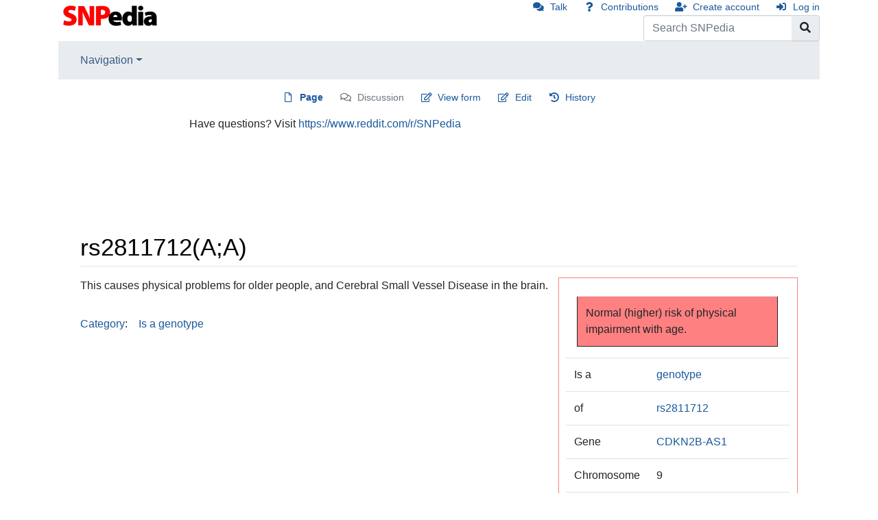

--- FILE ---
content_type: text/html; charset=UTF-8
request_url: https://www.snpedia.com/index.php/rs2811712(A;A)
body_size: 9365
content:
<!DOCTYPE html>
<html class="client-nojs" lang="en" dir="ltr">
<head>
<meta charset="UTF-8"/>
<title>rs2811712(A;A) - SNPedia</title>
<script>document.documentElement.className = document.documentElement.className.replace( /(^|\s)client-nojs(\s|$)/, "$1client-js$2" );</script>
<script>(window.RLQ=window.RLQ||[]).push(function(){mw.config.set({"wgCanonicalNamespace":"","wgCanonicalSpecialPageName":false,"wgNamespaceNumber":0,"wgPageName":"Rs2811712(A;A)","wgTitle":"Rs2811712(A;A)","wgCurRevisionId":672005,"wgRevisionId":672005,"wgArticleId":6318,"wgIsArticle":true,"wgIsRedirect":false,"wgAction":"view","wgUserName":null,"wgUserGroups":["*"],"wgCategories":["Is a genotype"],"wgBreakFrames":false,"wgPageContentLanguage":"en","wgPageContentModel":"wikitext","wgSeparatorTransformTable":["",""],"wgDigitTransformTable":["",""],"wgDefaultDateFormat":"dmy","wgMonthNames":["","January","February","March","April","May","June","July","August","September","October","November","December"],"wgMonthNamesShort":["","Jan","Feb","Mar","Apr","May","Jun","Jul","Aug","Sep","Oct","Nov","Dec"],"wgRelevantPageName":"Rs2811712(A;A)","wgRelevantArticleId":6318,"wgRequestId":"2ea06e1996753b200a8d05d8","wgCSPNonce":false,"wgIsProbablyEditable":true,"wgRelevantPageIsProbablyEditable":true,"wgRestrictionEdit":[],"wgRestrictionMove":[],"wgCargoMapClusteringMinimum":80,"wgCargoMonthNames":["January","February","March","April","May","June","July","August","September","October","November","December"],"wgCargoMonthNamesShort":["Jan","Feb","Mar","Apr","May","Jun","Jul","Aug","Sep","Oct","Nov","Dec"],"wgCargoWeekDays":["Sunday","Monday","Tuesday","Wednesday","Thursday","Friday","Saturday"],"wgCargoWeekDaysShort":["Sun","Mon","Tue","Wed","Thu","Fri","Sat"],"wgPageFormsAutocompleteValues":[],"wgPageFormsAutocompleteOnAllChars":false,"wgPageFormsFieldProperties":[],"wgPageFormsCargoFields":[],"wgPageFormsDependentFields":[],"wgPageFormsGridValues":[],"wgPageFormsGridParams":[],"wgPageFormsContLangYes":null,"wgPageFormsContLangNo":null,"wgPageFormsContLangMonths":[],"wgPageFormsShowOnSelect":[],"wgPageFormsScriptPath":"/extensions/PageForms","edgValues":null,"wgPageFormsEDSettings":null,"wgAmericanDates":false,"wgWikiEditorEnabledModules":[],"srfFilteredConfig":null});mw.loader.state({"site.styles":"ready","noscript":"ready","user.styles":"ready","user":"ready","user.options":"ready","user.tokens":"loading","mediawiki.legacy.commonPrint":"ready","mediawiki.skinning.content":"ready","zzz.ext.bootstrap.styles":"ready","ext.srf.styles":"ready","ext.smw.style":"ready","ext.smw.tooltip.styles":"ready"});mw.loader.implement("user.tokens@0tffind",function($,jQuery,require,module){/*@nomin*/mw.user.tokens.set({"editToken":"+\\","patrolToken":"+\\","watchToken":"+\\","csrfToken":"+\\"});
});RLPAGEMODULES=["ext.smw.style","ext.smw.tooltips","site","mediawiki.page.startup","mediawiki.user","mediawiki.page.ready","jquery.tablesorter","mediawiki.searchSuggest","ext.moderation.notify","ext.moderation.notify.desktop","ext.bootstrap.scripts"];mw.loader.load(RLPAGEMODULES);});</script>
<link rel="stylesheet" href="/load.php?debug=false&amp;lang=en&amp;modules=ext.smw.style%7Cext.smw.tooltip.styles&amp;only=styles&amp;skin=chameleon"/>
<link rel="stylesheet" href="/load.php?debug=false&amp;lang=en&amp;modules=ext.srf.styles&amp;only=styles&amp;skin=chameleon"/>
<link rel="stylesheet" href="/load.php?debug=false&amp;lang=en&amp;modules=mediawiki.legacy.commonPrint%7Cmediawiki.skinning.content%7Czzz.ext.bootstrap.styles&amp;only=styles&amp;skin=chameleon"/>
<script async="" src="/load.php?debug=false&amp;lang=en&amp;modules=startup&amp;only=scripts&amp;skin=chameleon"></script>
<meta name="ResourceLoaderDynamicStyles" content=""/>
<link rel="stylesheet" href="/load.php?debug=false&amp;lang=en&amp;modules=site.styles&amp;only=styles&amp;skin=chameleon"/>
<meta name="generator" content="MediaWiki 1.32.6"/>
<meta name="viewport" content="width=device-width, initial-scale=1, shrink-to-fit=no"/>
<link rel="alternate" type="application/rdf+xml" title="Rs2811712(A;A)" href="/index.php?title=Special:ExportRDF/Rs2811712(A;A)&amp;xmlmime=rdf"/>
<link rel="alternate" type="application/x-wiki" title="Edit" href="/index.php?title=Rs2811712(A;A)&amp;action=edit"/>
<link rel="edit" title="Edit" href="/index.php?title=Rs2811712(A;A)&amp;action=edit"/>
<link rel="shortcut icon" href="https://files.snpedia.com/data/SNPedia_favicon_48x48_2011.png"/>
<link rel="search" type="application/opensearchdescription+xml" href="/opensearch_desc.php" title="SNPedia (en)"/>
<link rel="EditURI" type="application/rsd+xml" href="https://www.SNPedia.com/api.php?action=rsd"/>
<link rel="canonical" href="https://www.SNPedia.com/index.php/Rs2811712(A;A)"/>
<!--[if lt IE 9]><script src="/load.php?debug=false&amp;lang=en&amp;modules=html5shiv&amp;only=scripts&amp;skin=chameleon&amp;sync=1"></script><![endif]-->
</head>
<body class="mediawiki ltr sitedir-ltr mw-hide-empty-elt ns-0 ns-subject page-Rs2811712_A_A rootpage-Rs2811712_A_A layout-standard skin-chameleon action-view">
	<div class="flex-fill container">
		<div class="row">
			<div class="flex-grow-0 col">
				<!-- logo and main page link -->
				<div id="p-logo" class="p-logo" role="banner">
					<a href="/index.php/SNPedia" title="Visit the main page"><img src="//files.snpedia.com/data/SNPedia_logo_155x46_transColor.png" alt="SNPedia"/></a>
				</div>
			</div>
			<div class="ml-auto col-12 col-cmln col">
				<div class="row">
					<div class="col">
						<!-- personal tools -->
						<div class="p-personal pull-right" id="p-personal" >
							<ul class="p-personal-tools" >
								<li id="pt-anontalk"><a href="/index.php/Special:MyTalk" class="pt-anontalk" title="Discussion about edits from this IP address [n]" accesskey="n">Talk</a></li>
								<li id="pt-anoncontribs"><a href="/index.php/Special:MyContributions" class="pt-anoncontribs" title="A list of edits made from this IP address [y]" accesskey="y">Contributions</a></li>
								<li id="pt-createaccount"><a href="/index.php?title=Special:CreateAccount&amp;returnto=Rs2811712%28A%3BA%29" class="pt-createaccount" title="You are encouraged to create an account and log in; however, it is not mandatory">Create account</a></li>
								<li id="pt-login"><a href="/index.php?title=Special:UserLogin&amp;returnto=Rs2811712%28A%3BA%29" class="pt-login" title="You are encouraged to log in; however, it is not mandatory [o]" accesskey="o">Log in</a></li>
							</ul>
						</div>

					</div>
				</div>
				<div class="row">
					<div class="col">
						<!-- search form -->
						<div  id="p-search" class="p-search pull-right" role="search"  >
							<form  id="searchform" class="mw-search" action="/index.php" >
								<input type="hidden" name="title" value=" Special:Search" />
								<div class="input-group">
									<input name="search" placeholder="Search SNPedia" title="Search SNPedia [f]" accesskey="f" id="searchInput" class="form-control"/>
									<div class="input-group-append">
										<button value="Go" id="searchGoButton" name="go" type="submit" class="search-btn searchGoButton" aria-label="Go to page" title="Go to a page with this exact name if it exists"></button>
									</div>
								</div>
							</form>
						</div>
					</div>
				</div>
			</div>
		</div>
		<div class="row">
			<div class="col">
				<!-- navigation bar -->
				<nav class="p-navbar collapsible mb-3 mt-2 mt-cmln-0" role="navigation" id="mw-navigation">
					<button type="button" class="navbar-toggler" data-toggle="collapse" data-target="#i1rfbp2ne3"></button>
					<div class="collapse navbar-collapse i1rfbp2ne3" id="i1rfbp2ne3">
						<div class="navbar-nav">
							<!-- navigation -->
							<div class="nav-item dropdown">
								<a href="#" class="nav-link dropdown-toggle" data-toggle="dropdown" data-boundary="viewport">Navigation</a>
								<div class="dropdown-menu p-navigation" id="p-navigation">
									<div id="n-mainpage"><a href="/index.php/SNPedia" class="n-mainpage nav-link" title="Visit the main page [z]" accesskey="z">SNPedia</a></div>
									<div id="n-Promethease"><a href="/index.php/Promethease" class="n-Promethease nav-link">Promethease</a></div>
									<div id="n-FAQ"><a href="/index.php/SNPedia:FAQ" class="n-FAQ nav-link">FAQ</a></div>
									<div id="n-Blog"><a href="http://snpedia.blogspot.com" rel="nofollow" class="n-Blog nav-link">Blog</a></div>
									<div id="n-recentchanges"><a href="/index.php/Special:RecentChanges" class="n-recentchanges nav-link" title="A list of recent changes in the wiki [r]" accesskey="r">Recent changes</a></div>
									<div id="n-randompage"><a href="/index.php/Special:Random" class="n-randompage nav-link" title="Load a random page [x]" accesskey="x">Random page</a></div>
								</div>
							</div>
						</div>
					</div>
				</nav>
			</div>
		</div>
		<div class="row">
			<div class="col">
				<!-- Content navigation -->
				<div class="mb-3 pagetools p-contentnavigation" id="p-contentnavigation">
					<!-- namespaces -->
					<div id="p-namespaces" class="p-namespaces">
						<div class="tab-group">
							<div id="ca-nstab-main" class="selected"><a href="/index.php/Rs2811712(A;A)" class="ca-nstab-main selected" title="View the content page [c]" accesskey="c">Page</a></div>
							<div id="ca-talk" class="new"><a href="/index.php?title=Talk:Rs2811712(A;A)&amp;action=edit&amp;redlink=1" rel="discussion" class="ca-talk new" title="Discussion about the content page (page does not exist) [t]" accesskey="t">Discussion</a></div>
						</div>
					</div>
					<!-- views -->
					<div id="p-views" class="p-views">
						<div class="tab-group">
							<div id="ca-formedit"><a href="/index.php?title=Rs2811712(A;A)&amp;action=formedit" class="ca-formedit" title="Edit this page with a form [&amp;]" accesskey="&amp;">View form</a></div>
							<div id="ca-edit"><a href="/index.php?title=Rs2811712(A;A)&amp;action=edit" class="ca-edit" title="Edit this page [e]" accesskey="e">Edit</a></div>
							<div id="ca-history"><a href="/index.php?title=Rs2811712(A;A)&amp;action=history" class="ca-history" title="Past revisions of this page [h]" accesskey="h">History</a></div>
						</div>
					</div>
				</div>
			</div>
		</div>
		<div class="row">
			<div class="col-auto mx-auto col">
				<!-- sitenotice -->
				<div id="siteNotice" class="siteNotice " ><div id="localNotice" lang="en" dir="ltr"><div class="mw-parser-output"><p>Have questions? Visit <a rel="nofollow" class="external text" href="https://www.reddit.com/r/SNPedia">https://www.reddit.com/r/SNPedia</a>
</p>
<div class='myheritage_health_ad_container'>
<p><style>
.myheritage_ad_mobile {
	margin: 0 auto;
	overflow: hidden;
}
.myheritage_ad_mobile,
.myheritage_ad_mobile img,
.myheritage_ad_mobile ins { 
	height: 50px; 
	width: 300px;
} 
@media (min-width: 480px) { 
	.myheritage_health_ad_container .myheritage_ad_mobile { 
		display: none
	}
}
@media (max-width: 479px) {
	.myheritage_health_ad_container .myheritage_ad_desktop { 
		display: none
	}
}</style>
</p>
 <div class='myheritage_ad_mobile'><ins class='dcmads' style='display:inline-block;width:600px;height:100px' data-dcm-placement='N217801.3743868SNPEDIA/B23560780.264316401' data-dcm-rendering-mode='script' data-dcm-https-only data-dcm-resettable-device-id='' data-dcm-app-id=''> <script src='https://www.googletagservices.com/dcm/dcmads.js'></script> </ins></div> <div class='myheritage_ad_desktop'><ins class='dcmads' style='display:inline-block;width:728px;height:90px' data-dcm-placement='N217801.3743868SNPEDIA/B23560780.262647233' data-dcm-rendering-mode='script' data-dcm-https-only data-dcm-resettable-device-id='' data-dcm-app-id=''> <script src='https://www.googletagservices.com/dcm/dcmads.js'></script> </ins></div></div>
</div></div></div>

			</div>
		</div>
		<div class="row">
			<div class="col-auto mx-auto col">
			</div>
		</div>
		<div class="row">
			<div class="col">
				<!-- start the content area -->
				<div id="content" class="mw-body content"><a id="top" class="top"></a>
					<div id="mw-indicators" class="mw-indicators"></div>
						<div class="contentHeader">
						<!-- title of the page -->
						<h1 id="firstHeading" class="firstHeading">rs2811712(A&#59;A)</h1>
						<!-- tagline; usually goes something like "From WikiName" primary purpose of this seems to be for printing to identify the source of the content -->
						<div id="siteSub" class="siteSub">From SNPedia</div><div id="jump-to-nav" class="mw-jump jump-to-nav">Jump to:<a href="#mw-navigation">navigation</a>, <a href="#p-search">search</a></div>
					</div>
					<div id="bodyContent" class="bodyContent">
						<!-- body text -->

						<div id="mw-content-text" lang="en" dir="ltr" class="mw-content-ltr"><div class="mw-parser-output"><div class="aside-right col-sm-4" style="border-color: #ff8080;"><table class="table" style="border: 1px; background-color: #ff8080; border-style: solid; margin:1em; width:90%;">
<tbody><tr><td>Normal (higher) risk of physical impairment with age.</td></tr>
</tbody></table><table class="table" width="100%">
<tbody><tr><td width="70">Is a</td><td><a href="/index.php/Genotype" title="Genotype">genotype</a></td></tr>
<tr><td>of</td><td><a href="/index.php/Rs2811712" title="Rs2811712">rs2811712</a></td></tr>
<tr><td>Gene</td><td><a href="/index.php/CDKN2B-AS1" title="CDKN2B-AS1">CDKN2B-AS1</a></td></tr><tr><td>Chromosome</td><td>9</td></tr><tr><td>Position</td><td>21,998,036</td></tr><tr><td>mentioned</td><td><a href="/index.php/Special:WhatLinksHere/Rs2811712(A;A)" title="Special:WhatLinksHere/Rs2811712(A;A)">by</a></td></tr>
</tbody></table><table class="table" border="0">
<tbody><tr><td width="70"><a href="/index.php/Magnitude" title="Magnitude">Magnitude</a></td><td>2</td></tr>
</tbody></table><table class="table" border="0">
<tbody><tr><td width="70"><a href="/index.php/Repute" title="Repute">Repute</a></td><td style="background: #ff8080">Bad</td></tr>
</tbody></table>
<table class="sortable smwtable" width="100%">
<tbody><tr>
<th>Geno
</th>
<th><a href="/index.php/Magnitude" title="Magnitude">Mag</a>
</th>
<th>Summary
</th></tr>

<tr>
<td><a class="mw-selflink selflink">(A;A)</a>
</td>
<td style="border-bottom-style: groove; background: #ff8080">2
</td>
<td style="border-bottom-style: groove">Normal (higher) risk of physical impairment with age.
</td></tr>

<tr>
<td><a href="/index.php/Rs2811712(A;G)" title="Rs2811712(A;G)">(A;G)</a>
</td>
<td style="border-bottom-style: groove; background: #80ff80">2
</td>
<td style="border-bottom-style: groove">1.5x less risk for physical impairment with age.
</td></tr>

<tr>
<td><a href="/index.php/Rs2811712(G;G)" title="Rs2811712(G;G)">(G;G)</a>
</td>
<td style="border-bottom-style: groove; background: #80ff80">2.1
</td>
<td style="border-bottom-style: groove">&gt;1.5x less risk for physical impairment with age.
</td></tr>

</tbody></table>
</div>
<p><span></span>
This causes physical problems for older people, and Cerebral Small Vessel Disease in the brain.
</p>
<!-- 
NewPP limit report
Cached time: 20250524172928
Cache expiry: 86400
Dynamic content: false
[SMW] In‐text annotation parser time: 0.007 seconds
CPU time usage: 0.075 seconds
Real time usage: 0.175 seconds
Preprocessor visited node count: 257/1000000
Preprocessor generated node count: 0/1000000
Post‐expand include size: 4494/2097152 bytes
Template argument size: 618/2097152 bytes
Highest expansion depth: 5/40
Expensive parser function count: 0/2000
Unstrip recursion depth: 0/20
Unstrip post‐expand size: 0/5000000 bytes
-->
<!--
Transclusion expansion time report (%,ms,calls,template)
100.00%  147.257      1 Template:Genotype
100.00%  147.257      1 -total
  2.46%    3.620      1 Template:Lowercase_title
  2.44%    3.587      3 Template:Snpgenosinfoboxtemplate
  2.19%    3.225      1 Template:Snpgenosinfoboxtemplate_footer
  2.12%    3.122      1 Template:Summary
  2.04%    3.010      1 Template:Is_a
  2.03%    2.992      1 Template:Snpgenosinfoboxtemplate_header
-->

<!-- Saved in parser cache with key snpediadb:pcache:idhash:6318-0!dateformat=default and timestamp 20250524172927 and revision id 672005
 -->
</div></div><div class="printfooter">
Retrieved from "<a dir="ltr" href="https://www.SNPedia.com/index.php?title=Rs2811712(A;A)&amp;oldid=672005">https://www.SNPedia.com/index.php?title=Rs2811712(A;A)&amp;oldid=672005</a>"</div>

						<!-- end body text -->
						<!-- data blocks which should go somewhere after the body text, but not before the catlinks block-->
						
					</div>
					<!-- category links -->
					<div id="catlinks" class="catlinks" data-mw="interface"><div id="mw-normal-catlinks" class="mw-normal-catlinks"><a href="/index.php/Special:Categories" title="Special:Categories">Category</a>: <ul><li><a href="/index.php/Category:Is_a_genotype" title="Category:Is a genotype">Is a genotype</a></li></ul></div></div>
				</div>
			</div>
		</div>
	</div>
	<div class="mb-2 mt-4 container">
		<div class="row">
			<div class="col">
				<!-- navigation bar -->
				<nav class="p-navbar not-collapsible small mb-2" role="navigation" id="mw-navigation-i1rfbp2nxm">
					<div class="navbar-nav">
					<!-- toolbox -->
					<div class="nav-item p-tb-dropdown dropup">
						<a href="#" class="nav-link dropdown-toggle p-tb-toggle" data-toggle="dropdown" data-boundary="viewport">Tools</a>
						<div class="dropdown-menu">
							<div id="t-whatlinkshere" class="nav-item"><a href="/index.php/Special:WhatLinksHere/Rs2811712(A;A)" class="t-whatlinkshere nav-link" title="A list of all wiki pages that link here [j]" accesskey="j">What links here</a></div>
							<div id="t-recentchangeslinked" class="nav-item"><a href="/index.php/Special:RecentChangesLinked/Rs2811712(A;A)" rel="nofollow" class="t-recentchangeslinked nav-link" title="Recent changes in pages linked from this page [k]" accesskey="k">Related changes</a></div>
							<div id="t-specialpages" class="nav-item"><a href="/index.php/Special:SpecialPages" class="t-specialpages nav-link" title="A list of all special pages [q]" accesskey="q">Special pages</a></div>
							<div id="t-print" class="nav-item"><a href="/index.php?title=Rs2811712(A;A)&amp;printable=yes" rel="alternate" class="t-print nav-link" title="Printable version of this page [p]" accesskey="p">Printable version</a></div>
							<div id="t-permalink" class="nav-item"><a href="/index.php?title=Rs2811712(A;A)&amp;oldid=672005" class="t-permalink nav-link" title="Permanent link to this revision of the page">Permanent link</a></div>
							<div id="t-info" class="nav-item"><a href="/index.php?title=Rs2811712(A;A)&amp;action=info" class="t-info nav-link" title="More information about this page">Page information</a></div>
							<div id="t-cargopagevalueslink" class="nav-item"><a href="/index.php?title=Rs2811712(A;A)&amp;action=pagevalues" rel="cargo-pagevalues" class="t-cargopagevalueslink nav-link">Page values</a></div>
							<div id="t-smwbrowselink" class="nav-item"><a href="/index.php/Special:Browse/:Rs2811712(A-3BA)" rel="search" class="t-smwbrowselink nav-link">Browse properties</a></div>
						</div>
					</div>
					</div>
				</nav>
			</div>
		</div>
		<div class="row">
			<div class="col">
				<!-- footer links -->
				<div id="footer-info" class="footer-info">
					<!-- info -->
					<div> This page was last edited on 14 December 2013, at 13:37.</div>
				</div>
				<!-- places -->
				<div id="footer-places" class="footer-places">
					<div><a href="/index.php/SNPedia:Privacy_policy" title="SNPedia:Privacy policy">Privacy policy</a></div>
					<div><a href="/index.php/SNPedia:About" title="SNPedia:About">About SNPedia</a></div>
					<div><a href="/index.php/SNPedia:General_disclaimer" title="SNPedia:General disclaimer">Disclaimers</a></div>
				</div>
			</div>
			<div class="col">
				<!-- footer icons -->
				<div id="footer-icons" class="justify-content-end footer-icons">
					<!-- poweredby -->
					<div><a href="//www.mediawiki.org/"><img src="/resources/assets/poweredby_mediawiki_88x31.png" alt="Powered by MediaWiki" srcset="/resources/assets/poweredby_mediawiki_132x47.png 1.5x, /resources/assets/poweredby_mediawiki_176x62.png 2x" width="88" height="31"/></a></div>
					<div><a href="https://www.semantic-mediawiki.org/wiki/Semantic_MediaWiki"><img src="[data-uri]" alt="Powered by Semantic MediaWiki" class="smw-footer" width="88" height="31"/></a></div>
					<!-- ncbi -->
					<div><a href="http://www.ncbi.nlm.nih.gov/"><img src="//s3.amazonaws.com/snpedia/public/NCBI_powered.png" alt="Powered by the NCBI" width="88" height="31"/></a></div>
				</div>
			</div>
		</div>
	</div>
<script>(window.RLQ=window.RLQ||[]).push(function(){mw.config.set({"wgPageParseReport":{"smw":{"limitreport-intext-parsertime":0.007},"limitreport":{"cputime":"0.075","walltime":"0.175","ppvisitednodes":{"value":257,"limit":1000000},"ppgeneratednodes":{"value":0,"limit":1000000},"postexpandincludesize":{"value":4494,"limit":2097152},"templateargumentsize":{"value":618,"limit":2097152},"expansiondepth":{"value":5,"limit":40},"expensivefunctioncount":{"value":0,"limit":2000},"unstrip-depth":{"value":0,"limit":20},"unstrip-size":{"value":0,"limit":5000000},"timingprofile":["100.00%  147.257      1 Template:Genotype","100.00%  147.257      1 -total","  2.46%    3.620      1 Template:Lowercase_title","  2.44%    3.587      3 Template:Snpgenosinfoboxtemplate","  2.19%    3.225      1 Template:Snpgenosinfoboxtemplate_footer","  2.12%    3.122      1 Template:Summary","  2.04%    3.010      1 Template:Is_a","  2.03%    2.992      1 Template:Snpgenosinfoboxtemplate_header"]},"cachereport":{"timestamp":"20250524172928","ttl":86400,"transientcontent":false}}});});</script>
<script>
  (function(i,s,o,g,r,a,m){i['GoogleAnalyticsObject']=r;i[r]=i[r]||function(){
  (i[r].q=i[r].q||[]).push(arguments)},i[r].l=1*new Date();a=s.createElement(o),
  m=s.getElementsByTagName(o)[0];a.async=1;a.src=g;m.parentNode.insertBefore(a,m)
  })(window,document,'script','//www.google-analytics.com/analytics.js','ga');

  ga('create', 'UA-535901-3', 'auto');
  ga('set', 'anonymizeIp', true);
  ga('send', 'pageview');

</script>
<!-- Google Tag Manager (added by extension GoogleTagManager) -->
<noscript><iframe src="//www.googletagmanager.com/ns.html?id=GTM-NPJ4MTJ"
height="0" width="0" style="display:none;visibility:hidden"></iframe></noscript>
<script>(function(w,d,s,l,i){w[l]=w[l]||[];w[l].push({'gtm.start':
new Date().getTime(),event:'gtm.js'});var f=d.getElementsByTagName(s)[0],
j=d.createElement(s),dl=l!='dataLayer'?'&l='+l:'';j.async=true;j.src=
'//www.googletagmanager.com/gtm.js?id='+i+dl;f.parentNode.insertBefore(j,f);
})(window,document,'script','dataLayer','GTM-NPJ4MTJ');</script>
<!-- End Google Tag Manager -->
<script>(window.RLQ=window.RLQ||[]).push(function(){mw.config.set({"wgBackendResponseTime":350});});</script><script type="text/javascript" src="/_Incapsula_Resource?SWJIYLWA=719d34d31c8e3a6e6fffd425f7e032f3&ns=3&cb=1029163829" async></script></body>
<!-- Cached 20250525001729 -->
</html>

--- FILE ---
content_type: text/javascript; charset=utf-8
request_url: https://www.snpedia.com/load.php?debug=false&lang=en&modules=startup&only=scripts&skin=chameleon
body_size: 17334
content:
function isCompatible(str){var ua=str||navigator.userAgent;return!!((function(){'use strict';return!this&&Function.prototype.bind&&window.JSON;}())&&'querySelector'in document&&'localStorage'in window&&'addEventListener'in window&&!ua.match(/MSIE 10|webOS\/1\.[0-4]|SymbianOS|Series60|NetFront|Opera Mini|S40OviBrowser|MeeGo|Android.+Glass|^Mozilla\/5\.0 .+ Gecko\/$|googleweblight|PLAYSTATION|PlayStation/));}if(!isCompatible()){document.documentElement.className=document.documentElement.className.replace(/(^|\s)client-js(\s|$)/,'$1client-nojs$2');while(window.NORLQ&&window.NORLQ[0]){window.NORLQ.shift()();}window.NORLQ={push:function(fn){fn();}};window.RLQ={push:function(){}};}else{if(window.performance&&performance.mark){performance.mark('mwStartup');}(function(){'use strict';var mw,StringSet,log,trackQueue=[];function fnv132(str){var hash=0x811C9DC5,i;for(i=0;i<str.length;i++){hash+=(hash<<1)+(hash<<4)+(hash<<7)+(hash<<8)+(hash<<24);hash^=str.charCodeAt(i);}hash=(hash>>>0).toString(36)
;while(hash.length<7){hash='0'+hash;}return hash;}function defineFallbacks(){StringSet=window.Set||function StringSet(){var set=Object.create(null);this.add=function(value){set[value]=!0;};this.has=function(value){return value in set;};};}function setGlobalMapValue(map,key,value){map.values[key]=value;log.deprecate(window,key,value,map===mw.config&&'Use mw.config instead.');}function logError(topic,data){var msg,e=data.exception,source=data.source,module=data.module,console=window.console;if(console&&console.log){msg=(e?'Exception':'Error')+' in '+source;if(module){msg+=' in module '+module;}msg+=(e?':':'.');console.log(msg);if(e&&console.warn){console.warn(e);}}}function Map(global){this.values=Object.create(null);if(global===true){this.set=function(selection,value){var s;if(arguments.length>1){if(typeof selection!=='string'){return false;}setGlobalMapValue(this,selection,value);return true;}if(typeof selection==='object'){for(s in selection){setGlobalMapValue(this,s,selection[s]);}
return true;}return false;};}}Map.prototype={constructor:Map,get:function(selection,fallback){var results,i;fallback=arguments.length>1?fallback:null;if(Array.isArray(selection)){results={};for(i=0;i<selection.length;i++){if(typeof selection[i]==='string'){results[selection[i]]=selection[i]in this.values?this.values[selection[i]]:fallback;}}return results;}if(typeof selection==='string'){return selection in this.values?this.values[selection]:fallback;}if(selection===undefined){results={};for(i in this.values){results[i]=this.values[i];}return results;}return fallback;},set:function(selection,value){var s;if(arguments.length>1){if(typeof selection!=='string'){return false;}this.values[selection]=value;return true;}if(typeof selection==='object'){for(s in selection){this.values[s]=selection[s];}return true;}return false;},exists:function(selection){var i;if(Array.isArray(selection)){for(i=0;i<selection.length;i++){if(typeof selection[i]!=='string'||!(selection[i]in this.values)){return false
;}}return true;}return typeof selection==='string'&&selection in this.values;}};defineFallbacks();log=(function(){var log=function(){},console=window.console;log.warn=console&&console.warn?Function.prototype.bind.call(console.warn,console):function(){};log.error=console&&console.error?Function.prototype.bind.call(console.error,console):function(){};log.deprecate=function(obj,key,val,msg,logName){var stacks;function maybeLog(){var name,trace=new Error().stack;if(!stacks){stacks=new StringSet();}if(!stacks.has(trace)){stacks.add(trace);name=logName||key;mw.track('mw.deprecate',name);mw.log.warn('Use of "'+name+'" is deprecated.'+(msg?(' '+msg):''));}}try{Object.defineProperty(obj,key,{configurable:!0,enumerable:!0,get:function(){maybeLog();return val;},set:function(newVal){maybeLog();val=newVal;}});}catch(err){obj[key]=val;}};return log;}());mw={redefineFallbacksForTest:function(){if(!window.QUnit){throw new Error('Reset not allowed outside unit tests');}defineFallbacks();},now:
function(){var perf=window.performance,navStart=perf&&perf.timing&&perf.timing.navigationStart;mw.now=navStart&&typeof perf.now==='function'?function(){return navStart+perf.now();}:Date.now;return mw.now();},trackQueue:trackQueue,track:function(topic,data){trackQueue.push({topic:topic,timeStamp:mw.now(),data:data});},trackError:function(topic,data){mw.track(topic,data);logError(topic,data);},Map:Map,config:null,libs:{},legacy:{},messages:new Map(),templates:new Map(),log:log,loader:(function(){var registry=Object.create(null),sources=Object.create(null),handlingPendingRequests=!1,pendingRequests=[],queue=[],jobs=[],willPropagate=!1,errorModules=[],baseModules=["jquery","mediawiki.base"],marker=document.querySelector('meta[name="ResourceLoaderDynamicStyles"]'),nextCssBuffer,rAF=window.requestAnimationFrame||setTimeout;function newStyleTag(text,nextNode){var el=document.createElement('style');el.appendChild(document.createTextNode(text));if(nextNode&&nextNode.parentNode){nextNode.
parentNode.insertBefore(el,nextNode);}else{document.head.appendChild(el);}return el;}function flushCssBuffer(cssBuffer){var i;cssBuffer.active=!1;newStyleTag(cssBuffer.cssText,marker);for(i=0;i<cssBuffer.callbacks.length;i++){cssBuffer.callbacks[i]();}}function addEmbeddedCSS(cssText,callback){if(!nextCssBuffer||nextCssBuffer.active===false||cssText.slice(0,'@import'.length)==='@import'){nextCssBuffer={cssText:'',callbacks:[],active:null};}nextCssBuffer.cssText+='\n'+cssText;nextCssBuffer.callbacks.push(callback);if(nextCssBuffer.active===null){nextCssBuffer.active=!0;rAF(flushCssBuffer.bind(null,nextCssBuffer));}}function getCombinedVersion(modules){var hashes=modules.reduce(function(result,module){return result+registry[module].version;},'');return fnv132(hashes);}function allReady(modules){var i;for(i=0;i<modules.length;i++){if(mw.loader.getState(modules[i])!=='ready'){return false;}}return true;}function allWithImplicitReady(module){return allReady(registry[module].
dependencies)&&(baseModules.indexOf(module)!==-1||allReady(baseModules));}function anyFailed(modules){var i,state;for(i=0;i<modules.length;i++){state=mw.loader.getState(modules[i]);if(state==='error'||state==='missing'){return true;}}return false;}function doPropagation(){var errorModule,baseModuleError,module,i,failed,job,didPropagate=!0;do{didPropagate=!1;while(errorModules.length){errorModule=errorModules.shift();baseModuleError=baseModules.indexOf(errorModule)!==-1;for(module in registry){if(registry[module].state!=='error'&&registry[module].state!=='missing'){if(baseModuleError&&baseModules.indexOf(module)===-1){registry[module].state='error';didPropagate=!0;}else if(registry[module].dependencies.indexOf(errorModule)!==-1){registry[module].state='error';errorModules.push(module);didPropagate=!0;}}}}for(module in registry){if(registry[module].state==='loaded'&&allWithImplicitReady(module)){execute(module);didPropagate=!0;}}for(i=0;i<jobs.length;i++){job=jobs[i];failed=
anyFailed(job.dependencies);if(failed||allReady(job.dependencies)){jobs.splice(i,1);i-=1;try{if(failed&&job.error){job.error(new Error('Module has failed dependencies'),job.dependencies);}else if(!failed&&job.ready){job.ready();}}catch(e){mw.trackError('resourceloader.exception',{exception:e,source:'load-callback'});}didPropagate=!0;}}}while(didPropagate);willPropagate=!1;}function requestPropagation(){if(willPropagate){return;}willPropagate=!0;mw.requestIdleCallback(doPropagation,{timeout:1});}function setAndPropagate(module,state){registry[module].state=state;if(state==='loaded'||state==='ready'||state==='error'||state==='missing'){if(state==='ready'){mw.loader.store.add(module);}else if(state==='error'||state==='missing'){errorModules.push(module);}requestPropagation();}}function sortDependencies(module,resolved,unresolved){var i,deps,skip;if(!(module in registry)){throw new Error('Unknown dependency: '+module);}if(registry[module].skip!==null){skip=new Function(registry[
module].skip);registry[module].skip=null;if(skip()){registry[module].skipped=!0;registry[module].dependencies=[];setAndPropagate(module,'ready');return;}}if(resolved.indexOf(module)!==-1){return;}if(!unresolved){unresolved=new StringSet();}if(baseModules.indexOf(module)===-1){baseModules.forEach(function(baseModule){if(resolved.indexOf(baseModule)===-1){resolved.push(baseModule);}});}deps=registry[module].dependencies;unresolved.add(module);for(i=0;i<deps.length;i++){if(resolved.indexOf(deps[i])===-1){if(unresolved.has(deps[i])){throw new Error('Circular reference detected: '+module+' -> '+deps[i]);}sortDependencies(deps[i],resolved,unresolved);}}resolved.push(module);}function resolve(modules){var i,resolved=[];for(i=0;i<modules.length;i++){sortDependencies(modules[i],resolved);}return resolved;}function resolveStubbornly(modules){var i,saved,resolved=[];for(i=0;i<modules.length;i++){saved=resolved.slice();try{sortDependencies(modules[i],resolved);}catch(err){resolved=saved;mw.
trackError('resourceloader.exception',{exception:err,source:'resolve'});}}return resolved;}function addScript(src,callback){var script=document.createElement('script');script.src=src;script.onload=script.onerror=function(){if(script.parentNode){script.parentNode.removeChild(script);}script=null;if(callback){callback();callback=null;}};document.head.appendChild(script);}function queueModuleScript(src,moduleName,callback){pendingRequests.push(function(){if(moduleName!=='jquery'){window.require=mw.loader.require;window.module=registry[moduleName].module;}addScript(src,function(){delete window.module;callback();if(pendingRequests[0]){pendingRequests.shift()();}else{handlingPendingRequests=!1;}});});if(!handlingPendingRequests&&pendingRequests[0]){handlingPendingRequests=!0;pendingRequests.shift()();}}function addLink(media,url){var el=document.createElement('link');el.rel='stylesheet';if(media&&media!=='all'){el.media=media;}el.href=url;if(marker&&marker.parentNode){marker.parentNode.
insertBefore(el,marker);}else{document.head.appendChild(el);}}function domEval(code){var script=document.createElement('script');if(mw.config.get('wgCSPNonce')!==false){script.nonce=mw.config.get('wgCSPNonce');}script.text=code;document.head.appendChild(script);script.parentNode.removeChild(script);}function enqueue(dependencies,ready,error){if(allReady(dependencies)){if(ready!==undefined){ready();}return;}if(anyFailed(dependencies)){if(error!==undefined){error(new Error('One or more dependencies failed to load'),dependencies);}return;}if(ready!==undefined||error!==undefined){jobs.push({dependencies:dependencies.filter(function(module){var state=registry[module].state;return state==='registered'||state==='loaded'||state==='loading'||state==='executing';}),ready:ready,error:error});}dependencies.forEach(function(module){if(registry[module].state==='registered'&&queue.indexOf(module)===-1){if(registry[module].group==='private'){setAndPropagate(module,'error');return;}queue.push(module);}
});mw.loader.work();}function execute(module){var key,value,media,i,urls,cssHandle,siteDeps,siteDepErr,runScript,cssPending=0;if(registry[module].state!=='loaded'){throw new Error('Module in state "'+registry[module].state+'" may not be executed: '+module);}registry[module].state='executing';runScript=function(){var script,markModuleReady,nestedAddScript;script=registry[module].script;markModuleReady=function(){setAndPropagate(module,'ready');};nestedAddScript=function(arr,callback,i){if(i>=arr.length){callback();return;}queueModuleScript(arr[i],module,function(){nestedAddScript(arr,callback,i+1);});};try{if(Array.isArray(script)){nestedAddScript(script,markModuleReady,0);}else if(typeof script==='function'){if(module==='jquery'){script();}else{script(window.$,window.$,mw.loader.require,registry[module].module);}markModuleReady();}else if(typeof script==='string'){domEval(script);markModuleReady();}else{markModuleReady();}}catch(e){setAndPropagate(module,'error');mw.trackError(
'resourceloader.exception',{exception:e,module:module,source:'module-execute'});}};if(registry[module].messages){mw.messages.set(registry[module].messages);}if(registry[module].templates){mw.templates.set(module,registry[module].templates);}cssHandle=function(){cssPending++;return function(){var runScriptCopy;cssPending--;if(cssPending===0){runScriptCopy=runScript;runScript=undefined;runScriptCopy();}};};if(registry[module].style){for(key in registry[module].style){value=registry[module].style[key];media=undefined;if(key!=='url'&&key!=='css'){if(typeof value==='string'){addEmbeddedCSS(value,cssHandle());}else{media=key;key='bc-url';}}if(Array.isArray(value)){for(i=0;i<value.length;i++){if(key==='bc-url'){addLink(media,value[i]);}else if(key==='css'){addEmbeddedCSS(value[i],cssHandle());}}}else if(typeof value==='object'){for(media in value){urls=value[media];for(i=0;i<urls.length;i++){addLink(media,urls[i]);}}}}}if(module==='user'){try{siteDeps=resolve(['site']);}catch(e){siteDepErr=e;
runScript();}if(siteDepErr===undefined){enqueue(siteDeps,runScript,runScript);}}else if(cssPending===0){runScript();}}function sortQuery(o){var key,sorted={},a=[];for(key in o){a.push(key);}a.sort();for(key=0;key<a.length;key++){sorted[a[key]]=o[a[key]];}return sorted;}function buildModulesString(moduleMap){var p,prefix,str=[],list=[];function restore(suffix){return p+suffix;}for(prefix in moduleMap){p=prefix===''?'':prefix+'.';str.push(p+moduleMap[prefix].join(','));list.push.apply(list,moduleMap[prefix].map(restore));}return{str:str.join('|'),list:list};}function resolveIndexedDependencies(modules){var i,j,deps;function resolveIndex(dep){return typeof dep==='number'?modules[dep][0]:dep;}for(i=0;i<modules.length;i++){deps=modules[i][2];if(deps){for(j=0;j<deps.length;j++){deps[j]=resolveIndex(deps[j]);}}}}function makeQueryString(params){return Object.keys(params).map(function(key){return encodeURIComponent(key)+'='+encodeURIComponent(params[key]);}).join('&');}function batchRequest(
batch){var reqBase,splits,maxQueryLength,b,bSource,bGroup,source,group,i,modules,sourceLoadScript,currReqBase,currReqBaseLength,moduleMap,currReqModules,l,lastDotIndex,prefix,suffix,bytesAdded;function doRequest(){var query=Object.create(currReqBase),packed=buildModulesString(moduleMap);query.modules=packed.str;query.version=getCombinedVersion(packed.list);query=sortQuery(query);addScript(sourceLoadScript+'?'+makeQueryString(query));}if(!batch.length){return;}batch.sort();reqBase={skin:mw.config.get('skin'),lang:mw.config.get('wgUserLanguage'),debug:mw.config.get('debug')};maxQueryLength=mw.config.get('wgResourceLoaderMaxQueryLength',2000);splits=Object.create(null);for(b=0;b<batch.length;b++){bSource=registry[batch[b]].source;bGroup=registry[batch[b]].group;if(!splits[bSource]){splits[bSource]=Object.create(null);}if(!splits[bSource][bGroup]){splits[bSource][bGroup]=[];}splits[bSource][bGroup].push(batch[b]);}for(source in splits){sourceLoadScript=sources[source];for(group in splits[
source]){modules=splits[source][group];currReqBase=Object.create(reqBase);if(group==='user'&&mw.config.get('wgUserName')!==null){currReqBase.user=mw.config.get('wgUserName');}currReqBaseLength=makeQueryString(currReqBase).length+25;l=currReqBaseLength;moduleMap=Object.create(null);currReqModules=[];for(i=0;i<modules.length;i++){lastDotIndex=modules[i].lastIndexOf('.');prefix=modules[i].substr(0,lastDotIndex);suffix=modules[i].slice(lastDotIndex+1);bytesAdded=moduleMap[prefix]?suffix.length+3:modules[i].length+3;if(maxQueryLength>0&&currReqModules.length&&l+bytesAdded>maxQueryLength){doRequest();l=currReqBaseLength;moduleMap=Object.create(null);currReqModules=[];mw.track('resourceloader.splitRequest',{maxQueryLength:maxQueryLength});}if(!moduleMap[prefix]){moduleMap[prefix]=[];}l+=bytesAdded;moduleMap[prefix].push(suffix);currReqModules.push(modules[i]);}if(currReqModules.length){doRequest();}}}}function asyncEval(implementations,cb){if(!implementations.length){return;}mw.
requestIdleCallback(function(){try{domEval(implementations.join(';'));}catch(err){cb(err);}});}function getModuleKey(module){return module in registry?(module+'@'+registry[module].version):null;}function splitModuleKey(key){var index=key.indexOf('@');if(index===-1){return{name:key,version:''};}return{name:key.slice(0,index),version:key.slice(index+1)};}function registerOne(module,version,dependencies,group,source,skip){if(module in registry){throw new Error('module already registered: '+module);}registry[module]={module:{exports:{}},version:String(version||''),dependencies:dependencies||[],group:typeof group==='string'?group:null,source:typeof source==='string'?source:'local',state:'registered',skip:typeof skip==='string'?skip:null};}return{moduleRegistry:registry,addStyleTag:newStyleTag,enqueue:enqueue,resolve:resolve,work:function(){var q,batch,implementations,sourceModules;batch=[];for(q=0;q<queue.length;q++){if(queue[q]in registry&&registry[queue[q]].state==='registered'){if(batch.
indexOf(queue[q])===-1){batch.push(queue[q]);registry[queue[q]].state='loading';}}}queue=[];if(!batch.length){return;}mw.loader.store.init();if(mw.loader.store.enabled){implementations=[];sourceModules=[];batch=batch.filter(function(module){var implementation=mw.loader.store.get(module);if(implementation){implementations.push(implementation);sourceModules.push(module);return false;}return true;});asyncEval(implementations,function(err){var failed;mw.loader.store.stats.failed++;mw.loader.store.clear();mw.trackError('resourceloader.exception',{exception:err,source:'store-eval'});failed=sourceModules.filter(function(module){return registry[module].state==='loading';});batchRequest(failed);});}batchRequest(batch);},addSource:function(ids){var id;for(id in ids){if(id in sources){throw new Error('source already registered: '+id);}sources[id]=ids[id];}},register:function(modules){var i;if(typeof modules==='object'){resolveIndexedDependencies(modules);for(i=0;i<modules.length;i++){registerOne.
apply(null,modules[i]);}}else{registerOne.apply(null,arguments);}},implement:function(module,script,style,messages,templates){var split=splitModuleKey(module),name=split.name,version=split.version;if(!(name in registry)){mw.loader.register(name);}if(registry[name].script!==undefined){throw new Error('module already implemented: '+name);}if(version){registry[name].version=version;}registry[name].script=script||null;registry[name].style=style||null;registry[name].messages=messages||null;registry[name].templates=templates||null;if(registry[name].state!=='error'&&registry[name].state!=='missing'){setAndPropagate(name,'loaded');}},load:function(modules,type){var filtered,l;if(typeof modules==='string'){if(/^(https?:)?\/?\//.test(modules)){if(type==='text/css'){l=document.createElement('link');l.rel='stylesheet';l.href=modules;document.head.appendChild(l);return;}if(type==='text/javascript'||type===undefined){addScript(modules);return;}throw new Error(
'invalid type for external url, must be text/css or text/javascript. not '+type);}modules=[modules];}filtered=modules.filter(function(module){var state=mw.loader.getState(module);return state!=='error'&&state!=='missing';});filtered=resolveStubbornly(filtered);enqueue(filtered,undefined,undefined);},state:function(states){var module,state;for(module in states){state=states[module];if(!(module in registry)){mw.loader.register(module);}setAndPropagate(module,state);}},getVersion:function(module){return module in registry?registry[module].version:null;},getState:function(module){return module in registry?registry[module].state:null;},getModuleNames:function(){return Object.keys(registry);},require:function(moduleName){var state=mw.loader.getState(moduleName);if(state!=='ready'){throw new Error('Module "'+moduleName+'" is not loaded.');}return registry[moduleName].module.exports;},store:{enabled:null,MODULE_SIZE_MAX:100*1000,items:{},queue:[],stats:{hits:0,misses:0,expired:0,failed:0},
toJSON:function(){return{items:mw.loader.store.items,vary:mw.loader.store.getVary()};},getStoreKey:function(){return'MediaWikiModuleStore:'+mw.config.get('wgDBname');},getVary:function(){return mw.config.get('skin')+':'+mw.config.get('wgResourceLoaderStorageVersion')+':'+mw.config.get('wgUserLanguage');},init:function(){var raw,data;if(this.enabled!==null){return;}if(/Firefox/.test(navigator.userAgent)||!mw.config.get('wgResourceLoaderStorageEnabled')){this.clear();this.enabled=!1;return;}if(mw.config.get('debug')){this.enabled=!1;return;}try{raw=localStorage.getItem(this.getStoreKey());this.enabled=!0;data=JSON.parse(raw);if(data&&typeof data.items==='object'&&data.vary===this.getVary()){this.items=data.items;return;}}catch(e){mw.trackError('resourceloader.exception',{exception:e,source:'store-localstorage-init'});}if(raw===undefined){this.enabled=!1;}},get:function(module){var key;if(!this.enabled){return false;}key=getModuleKey(module);if(key in this.items){this.stats.
hits++;return this.items[key];}this.stats.misses++;return false;},add:function(module){if(!this.enabled){return;}this.queue.push(module);this.requestUpdate();},set:function(module){var key,args,src,descriptor=mw.loader.moduleRegistry[module];key=getModuleKey(module);if(key in this.items||!descriptor||descriptor.state!=='ready'||!descriptor.version||descriptor.group==='private'||descriptor.group==='user'||[descriptor.script,descriptor.style,descriptor.messages,descriptor.templates].indexOf(undefined)!==-1){return;}try{args=[JSON.stringify(key),typeof descriptor.script==='function'?String(descriptor.script):JSON.stringify(descriptor.script),JSON.stringify(descriptor.style),JSON.stringify(descriptor.messages),JSON.stringify(descriptor.templates)];}catch(e){mw.trackError('resourceloader.exception',{exception:e,source:'store-localstorage-json'});return;}src='mw.loader.implement('+args.join(',')+');';if(src.length>this.MODULE_SIZE_MAX){return;}this.items[key]=src;},prune:function(){var key,
module;for(key in this.items){module=key.slice(0,key.indexOf('@'));if(getModuleKey(module)!==key){this.stats.expired++;delete this.items[key];}else if(this.items[key].length>this.MODULE_SIZE_MAX){delete this.items[key];}}},clear:function(){this.items={};try{localStorage.removeItem(this.getStoreKey());}catch(e){}},requestUpdate:(function(){var hasPendingWrites=!1;function flushWrites(){var data,key;mw.loader.store.prune();while(mw.loader.store.queue.length){mw.loader.store.set(mw.loader.store.queue.shift());}key=mw.loader.store.getStoreKey();try{localStorage.removeItem(key);data=JSON.stringify(mw.loader.store);localStorage.setItem(key,data);}catch(e){mw.trackError('resourceloader.exception',{exception:e,source:'store-localstorage-update'});}hasPendingWrites=!1;}function onTimeout(){mw.requestIdleCallback(flushWrites);}return function(){if(!hasPendingWrites){hasPendingWrites=!0;setTimeout(onTimeout,2000);}};}())}};}()),user:{options:new Map(),tokens:new Map()},widgets:{}};window.
mw=window.mediaWiki=mw;}());(function(){var maxBusy=50;mw.requestIdleCallbackInternal=function(callback){setTimeout(function(){var start=mw.now();callback({didTimeout:!1,timeRemaining:function(){return Math.max(0,maxBusy-(mw.now()-start));}});},1);};mw.requestIdleCallback=window.requestIdleCallback?window.requestIdleCallback.bind(window):mw.requestIdleCallbackInternal;}());(function(){mw.config=new mw.Map(true);mw.loader.addSource({"local":"/load.php"});mw.loader.register([["site","1liehpy",[1]],["site.styles","19n9mbp",[],"site"],["noscript","0r22l1o",[],"noscript"],["filepage","1yjvhwj"],["user.groups","1wjvpdp",[5]],["user","0k1cuul",[],"user"],["user.styles","08fimpv",[],"user"],["user.defaults","13rjmh8"],["user.options","0r5ungb",[7],"private"],["user.tokens","0tffind",[],"private"],["mediawiki.skinning.elements","1m709v7"],["mediawiki.skinning.content","1741e2s"],["mediawiki.skinning.interface","1si6ese"],["jquery.makeCollapsible.styles","1uhxogk"],[
"mediawiki.skinning.content.parsoid","1sp3kiu"],["mediawiki.skinning.content.externallinks","0ys4sw1"],["jquery","0dhs1xa"],["mediawiki.base","007pynj",[16]],["mediawiki.legacy.wikibits","0h66esm",[16]],["jquery.accessKeyLabel","1ocyuac",[25,128]],["jquery.async","02xtsz9"],["jquery.byteLength","0hscdsl",[129]],["jquery.byteLimit","1wjvpdp",[37]],["jquery.checkboxShiftClick","0ut9fx2"],["jquery.chosen","0rnq417"],["jquery.client","1dcrz6x"],["jquery.color","0sc23ww",[27]],["jquery.colorUtil","1njtoga"],["jquery.confirmable","0jpilys",[174]],["jquery.cookie","14spmf1"],["jquery.form","0bzdfr7"],["jquery.fullscreen","0w5nm2b"],["jquery.getAttrs","1ms7eii"],["jquery.hidpi","0c00aux"],["jquery.highlightText","0gfpxi1",[128]],["jquery.hoverIntent","0t5or5x"],["jquery.i18n","1duxvj0",[173]],["jquery.lengthLimit","0jkf0cj",[129]],["jquery.localize","0hf5esh"],["jquery.makeCollapsible","0dp8dte",[13]],["jquery.mockjax","0wyus66"],["jquery.mw-jump","16t49x3"],["jquery.qunit","07bu0vb"],[
"jquery.spinner","0u912gk"],["jquery.jStorage","16ywa17"],["jquery.suggestions","0d9j7pl",[34]],["jquery.tabIndex","13kikah"],["jquery.tablesorter","1wg2j4m",[128,175]],["jquery.textSelection","1d2h6t1",[25]],["jquery.throttle-debounce","0nmngga"],["jquery.xmldom","14khllx"],["jquery.tipsy","08v4tu9"],["jquery.ui.core","0ndqiro",[53],"jquery.ui"],["jquery.ui.core.styles","07fpsqz",[],"jquery.ui"],["jquery.ui.accordion","0p9l2b8",[52,72],"jquery.ui"],["jquery.ui.autocomplete","0lkbpv1",[61],"jquery.ui"],["jquery.ui.button","1ik4hgf",[52,72],"jquery.ui"],["jquery.ui.datepicker","00chlf6",[52],"jquery.ui"],["jquery.ui.dialog","1bdlr3z",[56,59,63,65],"jquery.ui"],["jquery.ui.draggable","0b136fx",[52,62],"jquery.ui"],["jquery.ui.droppable","0onaol4",[59],"jquery.ui"],["jquery.ui.menu","059rbs2",[52,63,72],"jquery.ui"],["jquery.ui.mouse","104mype",[72],"jquery.ui"],["jquery.ui.position","0hoybka",[],"jquery.ui"],["jquery.ui.progressbar","1qwa8vg",[52,72],"jquery.ui"],["jquery.ui.resizable",
"1b75sbo",[52,62],"jquery.ui"],["jquery.ui.selectable","0y9ts22",[52,62],"jquery.ui"],["jquery.ui.slider","1pllpcy",[52,62],"jquery.ui"],["jquery.ui.sortable","173dlwj",[52,62],"jquery.ui"],["jquery.ui.spinner","0y31e82",[56],"jquery.ui"],["jquery.ui.tabs","0ez4ghx",[52,72],"jquery.ui"],["jquery.ui.tooltip","0pidj84",[52,63,72],"jquery.ui"],["jquery.ui.widget","0ney6rp",[],"jquery.ui"],["jquery.effects.core","0jsamuo",[],"jquery.ui"],["jquery.effects.blind","1i7toxp",[73],"jquery.ui"],["jquery.effects.bounce","1ubtr03",[73],"jquery.ui"],["jquery.effects.clip","1viitpe",[73],"jquery.ui"],["jquery.effects.drop","1bsqjvq",[73],"jquery.ui"],["jquery.effects.explode","0ub8o2j",[73],"jquery.ui"],["jquery.effects.fade","09nyqyf",[73],"jquery.ui"],["jquery.effects.fold","0lhd93n",[73],"jquery.ui"],["jquery.effects.highlight","0aj7xa3",[73],"jquery.ui"],["jquery.effects.pulsate","03mkxrj",[73],"jquery.ui"],["jquery.effects.scale","10hhqqn",[73],"jquery.ui"],["jquery.effects.shake","0iqwowg",[73
],"jquery.ui"],["jquery.effects.slide","15youdr",[73],"jquery.ui"],["jquery.effects.transfer","1fw1egb",[73],"jquery.ui"],["moment","18xhed6",[171]],["mediawiki.apihelp","1m2tpub"],["mediawiki.template","0kl551e"],["mediawiki.template.mustache","0rhhv6x",[89]],["mediawiki.template.regexp","13ycsfk",[89]],["mediawiki.apipretty","1iw1ykx"],["mediawiki.api","0xxaoef",[133,9]],["mediawiki.api.category","1wjvpdp",[93]],["mediawiki.api.edit","1wjvpdp",[93]],["mediawiki.api.login","1wjvpdp",[93]],["mediawiki.api.options","1wjvpdp",[93]],["mediawiki.api.parse","1wjvpdp",[93]],["mediawiki.api.upload","1wjvpdp",[93]],["mediawiki.api.user","1wjvpdp",[93]],["mediawiki.api.watch","1wjvpdp",[93]],["mediawiki.api.messages","1wjvpdp",[93]],["mediawiki.api.rollback","1wjvpdp",[93]],["mediawiki.content.json","1vdakjp"],["mediawiki.confirmCloseWindow","0g89uzf"],["mediawiki.debug","1pcok4m",[262]],["mediawiki.diff.styles","0v64wc9"],["mediawiki.feedback","0ecx16s",[122,267]],["mediawiki.feedlink",
"1vxk4qq"],["mediawiki.filewarning","10q3zs4",[262]],["mediawiki.ForeignApi","0rowaf3",[112]],["mediawiki.ForeignApi.core","0jhdooc",[93,258]],["mediawiki.helplink","1giswmb"],["mediawiki.hlist","1xvezdf"],["mediawiki.htmlform","07arack",[37,128]],["mediawiki.htmlform.checker","1fris6v",[49]],["mediawiki.htmlform.ooui","0ecpzdq",[262]],["mediawiki.htmlform.styles","01mekpv"],["mediawiki.htmlform.ooui.styles","1sxilma"],["mediawiki.icon","17f30gf"],["mediawiki.inspect","1d8a8r9",[128,129]],["mediawiki.messagePoster","00o766p",[111]],["mediawiki.messagePoster.wikitext","1lx8a8r",[122]],["mediawiki.notification","1o42lag",[146,153]],["mediawiki.notify","0r40aqm"],["mediawiki.notification.convertmessagebox","0tdiz7o",[124]],["mediawiki.notification.convertmessagebox.styles","0jwje6k"],["mediawiki.RegExp","1qrrfxf"],["mediawiki.String","13nkjxu"],["mediawiki.pager.tablePager","1j0f9sz"],["mediawiki.searchSuggest","0ip89em",[32,45,93]],["mediawiki.storage","0kse6bw"],["mediawiki.Title",
"17jog0c",[129,146]],["mediawiki.Upload","0fp5xm7",[93]],["mediawiki.ForeignUpload","0r5wpvm",[111,134]],["mediawiki.ForeignStructuredUpload.config","0msydx9"],["mediawiki.ForeignStructuredUpload","0nvsbvl",[136,135]],["mediawiki.Upload.Dialog","15ywx36",[139]],["mediawiki.Upload.BookletLayout","0rsqvw5",[134,174,144,254,87,264,267]],["mediawiki.ForeignStructuredUpload.BookletLayout","1gq2fhf",[137,139,178,244,238]],["mediawiki.toc","13yppm6",[150]],["mediawiki.toc.styles","17i5hf3"],["mediawiki.Uri","0z62vq9",[146,91]],["mediawiki.user","1v7m8ld",[93,132,8]],["mediawiki.userSuggest","1xneeyn",[45,93]],["mediawiki.util","1dlgjc6",[19,125]],["mediawiki.viewport","1976t2t"],["mediawiki.checkboxtoggle","0fj0w4q"],["mediawiki.checkboxtoggle.styles","0ucnypx"],["mediawiki.cookie","1sze54p",[29]],["mediawiki.experiments","12dhb14"],["mediawiki.editfont.styles","1xnr5su"],["mediawiki.visibleTimeout","013sxyf"],["mediawiki.action.delete","1wptit1",[37,262]],["mediawiki.action.delete.file",
"02ma4wc",[37,262]],["mediawiki.action.edit","1mifa8m",[48,157,93,152,240]],["mediawiki.action.edit.styles","1reh7t8"],["mediawiki.action.edit.collapsibleFooter","1v8vnjf",[39,120,132]],["mediawiki.action.edit.preview","14o5r6c",[43,48,93,107,174,262]],["mediawiki.action.history","0z6n8vt"],["mediawiki.action.history.styles","0a5fg6j"],["mediawiki.action.view.dblClickEdit","14x1svg",[146,8]],["mediawiki.action.view.metadata","0fc9v2n",[170]],["mediawiki.action.view.categoryPage.styles","1wnjmdo"],["mediawiki.action.view.postEdit","1s0agl7",[174,124]],["mediawiki.action.view.redirect","1d9abe7",[25]],["mediawiki.action.view.redirectPage","0pvz9ei"],["mediawiki.action.view.rightClickEdit","0f7s7mm"],["mediawiki.action.edit.editWarning","1qo8jdd",[48,105,174]],["mediawiki.action.view.filepage","0daxqnh"],["mediawiki.language","1oveew6",[172]],["mediawiki.cldr","139zmuo",[173]],["mediawiki.libs.pluralruleparser","09cgzow"],["mediawiki.jqueryMsg","01n3zzb",[171,146,8]],[
"mediawiki.language.months","0ndoh7q",[171]],["mediawiki.language.names","0t6wibh",[171]],["mediawiki.language.specialCharacters","0meovla",[171]],["mediawiki.libs.jpegmeta","02x7zoy"],["mediawiki.page.gallery","14onr7n",[49,180]],["mediawiki.page.gallery.styles","024gyel"],["mediawiki.page.gallery.slideshow","0k518rq",[93,264,281]],["mediawiki.page.ready","13n32zv",[19,23]],["mediawiki.page.startup","0ng567k"],["mediawiki.page.patrol.ajax","1nq20y8",[43,93]],["mediawiki.page.watch.ajax","1equ51t",[93,174]],["mediawiki.page.rollback","1n14q27",[43,93]],["mediawiki.page.image.pagination","0rsym5v",[43,146]],["mediawiki.rcfilters.filters.base.styles","1cp35il"],["mediawiki.rcfilters.highlightCircles.seenunseen.styles","04cqulo"],["mediawiki.rcfilters.filters.dm","1qrdvxv",[143,174,144,258]],["mediawiki.rcfilters.filters.ui","0g6f4kp",[39,190,236,275,277,279,281]],["mediawiki.special","1vpe9n9"],["mediawiki.special.apisandbox","00s5qs1",[39,93,174,241,261]],["mediawiki.special.block",
"18d7e6j",[115,146,238,245,275]],["mediawiki.special.changecredentials.js","040srbe",[93,117]],["mediawiki.special.changeslist","0udmr2n"],["mediawiki.special.changeslist.enhanced","1o07qmj"],["mediawiki.special.changeslist.legend","0upejeg"],["mediawiki.special.changeslist.legend.js","1t4vuzo",[39,150]],["mediawiki.special.contributions","0t57mr6",[174,238]],["mediawiki.special.edittags","17c6vle",[24,37]],["mediawiki.special.import","1ruwws0"],["mediawiki.special.movePage","10vhh64",[236,240]],["mediawiki.special.pageLanguage","161kwce",[262]],["mediawiki.special.preferences.ooui","14li5hf",[105,152,126,245]],["mediawiki.special.preferences.styles.ooui","0i55prs"],["mediawiki.special.recentchanges","0mwawhu"],["mediawiki.special.revisionDelete","0o0glbw",[37]],["mediawiki.special.search","1p6btu8",[252]],["mediawiki.special.search.commonsInterwikiWidget","15dmpvg",[143,93,174]],["mediawiki.special.search.interwikiwidget.styles","0bxvxpb"],["mediawiki.special.search.styles","0501u7o"]
,["mediawiki.special.undelete","0pioapz",[236,240]],["mediawiki.special.unwatchedPages","0zw6m62",[93]],["mediawiki.special.upload","0il3vdy",[43,93,105,174,178,192,89]],["mediawiki.special.userlogin.common.styles","126dvts"],["mediawiki.special.userlogin.login.styles","06bx5yn"],["mediawiki.special.userlogin.signup.js","1gq7jeq",[93,116,174]],["mediawiki.special.userlogin.signup.styles","116vyhp"],["mediawiki.special.userrights","1g69hf5",[37,126]],["mediawiki.special.watchlist","1wvyr1c",[93,174,262]],["mediawiki.special.version","0yq6e1h"],["mediawiki.legacy.config","0v4b16y"],["mediawiki.legacy.commonPrint","093y953"],["mediawiki.legacy.protect","1fuqojl",[37]],["mediawiki.legacy.shared","100hkut"],["mediawiki.legacy.oldshared","1gv1obt"],["mediawiki.ui","08w3v4o"],["mediawiki.ui.checkbox","1crne50"],["mediawiki.ui.radio","0xwvt23"],["mediawiki.ui.anchor","1wtmfde"],["mediawiki.ui.button","0a9kxrh"],["mediawiki.ui.input","0ny6mkk"],["mediawiki.ui.icon","0pcsjq8"],[
"mediawiki.ui.text","0mw1cu3"],["mediawiki.widgets","07btib3",[93,237,264]],["mediawiki.widgets.styles","0mbhn9u"],["mediawiki.widgets.DateInputWidget","0theflm",[239,87,264]],["mediawiki.widgets.DateInputWidget.styles","0i8j8dh"],["mediawiki.widgets.visibleLengthLimit","1dmll1z",[37,262]],["mediawiki.widgets.datetime","1i3bmch",[262,282,283]],["mediawiki.widgets.expiry","08fc1jl",[241,87,264]],["mediawiki.widgets.CheckMatrixWidget","1x9pvek",[262]],["mediawiki.widgets.CategoryMultiselectWidget","0ohaqo2",[111,264]],["mediawiki.widgets.SelectWithInputWidget","08v0e4d",[246,264]],["mediawiki.widgets.SelectWithInputWidget.styles","0dqm8as"],["mediawiki.widgets.SizeFilterWidget","1pzhqff",[248,264]],["mediawiki.widgets.SizeFilterWidget.styles","17ni22j"],["mediawiki.widgets.MediaSearch","1qxijne",[111,264]],["mediawiki.widgets.UserInputWidget","1rxoqik",[93,264]],["mediawiki.widgets.UsersMultiselectWidget","0ovukic",[93,264]],["mediawiki.widgets.SearchInputWidget","1dhjrf2",[131,236]],[
"mediawiki.widgets.SearchInputWidget.styles","1rn8qnq"],["mediawiki.widgets.StashedFileWidget","0kwmklz",[93,262]],["easy-deflate.core","0g9o4ja"],["easy-deflate.deflate","1rzzfqk",[255]],["easy-deflate.inflate","0juehwn",[255]],["oojs","0mrwini"],["mediawiki.router","1t2pglg",[260]],["oojs-router","1vn0q0a",[258]],["oojs-ui","1wjvpdp",[266,264,267]],["oojs-ui-core","1aleuqy",[171,258,263,271,272,278,268,269]],["oojs-ui-core.styles","1ekblnn"],["oojs-ui-widgets","1j59ffp",[262,273,282,283]],["oojs-ui-widgets.styles","1tgwcmw"],["oojs-ui-toolbars","0tzav77",[262,283]],["oojs-ui-windows","1lyv64o",[262,283]],["oojs-ui.styles.indicators","0ndk6px"],["oojs-ui.styles.textures","1wos69w"],["oojs-ui.styles.icons-accessibility","0vdb82y"],["oojs-ui.styles.icons-alerts","08dl9nw"],["oojs-ui.styles.icons-content","0a0ss4f"],["oojs-ui.styles.icons-editing-advanced","0mz50eq"],["oojs-ui.styles.icons-editing-citation","07t7das"],["oojs-ui.styles.icons-editing-core","0v2ei5w"],[
"oojs-ui.styles.icons-editing-list","0gurj1a"],["oojs-ui.styles.icons-editing-styling","0sxm311"],["oojs-ui.styles.icons-interactions","1s02zqs"],["oojs-ui.styles.icons-layout","1fsand3"],["oojs-ui.styles.icons-location","183vq2s"],["oojs-ui.styles.icons-media","1ops5iz"],["oojs-ui.styles.icons-moderation","17yrpy1"],["oojs-ui.styles.icons-movement","1mfbm35"],["oojs-ui.styles.icons-user","1i52cx8"],["oojs-ui.styles.icons-wikimedia","1nnh28h"],["ext.cargo.main","0dnpjpc"],["ext.cargo.purge","05kwrao"],["ext.cargo.recreatedata","1pw49my",[174,262]],["ext.cargo.maps","04sh2li"],["ext.cargo.calendar.jquery1","1hoh8df",[87]],["ext.cargo.calendar.jquery3","0t2ktps",[87]],["ext.cargo.timelinebase","0p6rby7"],["ext.cargo.timeline","1m61180",[292]],["ext.cargo.datatables","0wxpncf"],["ext.cargo.nvd3","19k8x60"],["ext.cargo.exhibit","0vst7d8"],["ext.cargo.slick","161kalo"],["ext.confirmEdit.editPreview.ipwhitelist.styles","18p670b"],["ext.oath.showqrcode","1agv04e"],[
"ext.oath.showqrcode.styles","0htwvxw"],["ext.pageforms.main","11w8m43",[306,319,322,55,68,93]],["ext.pageforms.browser","1gwqunj"],["ext.pageforms.fancybox.jquery1","1vo2b6j",[302]],["ext.pageforms.fancybox.jquery3","1895rjg",[302]],["ext.pageforms.dynatree","0o39mue",[72]],["ext.pageforms.autogrow","1sn6uf8"],["ext.pageforms.popupformedit","08l0mjn",[302]],["ext.pageforms.autoedit","126r4bw"],["ext.pageforms.submit","17ckyys"],["ext.pageforms.collapsible","0jl7axv"],["ext.pageforms.imagepreview","1htwiu3"],["ext.pageforms.checkboxes","0rr7p6g"],["ext.pageforms.datepicker","15zhasc",[301,57]],["ext.pageforms.timepicker","1a9h8hn"],["ext.pageforms.datetimepicker","1th857k",[313,314]],["ext.pageforms.regexp","15m9i7e",[301]],["ext.pageforms.rating","1v5fcdm"],["ext.pageforms.simpleupload","1pzuijd"],["ext.pageforms.select2","1rv2aue",[323,174]],["ext.pageforms.jsgrid","0hauoqt",[319,68]],["ext.pageforms.balloon","0qgb1x4"],["ext.pageforms.wikieditor","0t1fl86"],["ext.pageforms",
"1ic8ue2"],["ext.pageforms.PF_CreateProperty","0029u5x"],["ext.pageforms.PF_PageSchemas","0kqveb0"],["ext.pageforms.PF_CreateTemplate","05avrz0"],["ext.pageforms.PF_CreateClass","06wfv14"],["ext.pageforms.PF_CreateForm","1x4tfx0"],["ext.pageforms.PF_MultiPageEdit","0vthdly",[320]],["ext.scribunto.errors","09bg5ir",[58]],["ext.scribunto.logs","16wgozq"],["ext.scribunto.edit","1bmw53o",[43,93]],["ext.codeEditor","1ct1e1l",[334],"ext.wikiEditor"],["jquery.codeEditor","11ib4g8",[336,335,338,150],"ext.wikiEditor"],["ext.codeEditor.icons","1grm9fn"],["ext.codeEditor.ace","0xllsk3",[],"ext.codeEditor.ace"],["ext.codeEditor.ace.modes","0r8102o",[336],"ext.codeEditor.ace"],["ext.wikiEditor","1fn2jng",[20,29,45,46,48,58,140,138,177,274,275,276,277,281,89],"ext.wikiEditor"],["ext.wikiEditor.styles","1tq9cus",[],"ext.wikiEditor"],["ext.wikiEditor.toolbar","1wjvpdp",[338]],["ext.wikiEditor.dialogs","1wjvpdp",[338]],["ext.wikiEditor.core","1wjvpdp",[338]],["jquery.wikiEditor","1wjvpdp",[338]],[
"jquery.wikiEditor.core","1wjvpdp",[338]],["jquery.wikiEditor.dialogs","1wjvpdp",[338]],["jquery.wikiEditor.dialogs.config","1wjvpdp",[338]],["jquery.wikiEditor.toolbar","1wjvpdp",[338]],["jquery.wikiEditor.toolbar.config","1wjvpdp",[338]],["jquery.wikiEditor.toolbar.i18n","1wjvpdp",[338]],["ext.MWOAuth.BasicStyles","0g7pkat"],["ext.MWOAuth.AuthorizeForm","0hmw9s0"],["ext.MWOAuth.AuthorizeDialog","0zenfuq",[58]],["ext.embedVideo","1109g9l"],["ext.embedVideo-evl","1hrwnfe",[93]],["ext.embedVideo.styles","103g20s"],["ext.checkUser","0dbo9m7",[146]],["ext.checkUser.caMultiLock","0x1o4h9",[146]],["ext.moderation.ajaxhook","0izl93c"],["ext.moderation.edit","0dsv5t1"],["ext.moderation.notify","0xhypne",[29,143,174,144]],["ext.moderation.notify.desktop","0sd6at5"],["ext.moderation.special.ajax","10dnfju",[143,93]],["ext.moderation.special.css","08wmjt6"],["ext.moderation.ve","1gupls6",[358,"ext.visualEditor.targetLoader",93]],["onoi.qtip.core","11arqvp"],["onoi.qtip.extended","1n71gwg"],[
"onoi.qtip","1wjvpdp",[366]],["onoi.md5","1hecczv"],["onoi.blockUI","1m4tt9o"],["onoi.rangeslider","0gzlfzq"],["onoi.localForage","0zu3kp4"],["onoi.blobstore","0008ox0",[371]],["onoi.util","0hcevj4",[368]],["onoi.async","1fq2ujb"],["onoi.jstorage","0375k0q"],["onoi.clipboard","05nbuv6"],["onoi.bootstrap.tab.styles","1iuwq54"],["onoi.bootstrap.tab","1m8cub7"],["onoi.highlight","0qv3kva"],["onoi.dataTables.styles","0yzay7y"],["onoi.dataTables.searchHighlight","00fh0p4",[379]],["onoi.dataTables.responsive","0626z1d",[383]],["onoi.dataTables","1jypmxv",[381]],["ext.jquery.easing","0jih04l"],["ext.jquery.fancybox","17g4iqp",[384,391]],["ext.jquery.multiselect","1nj4lyz",[52,72]],["ext.jquery.multiselect.filter","1lek6ee",[386]],["ext.jquery.blockUI","09e8hyq"],["ext.jquery.jqgrid","1sh33nx",[391,52]],["ext.jquery.flot","0ai28cw"],["ext.jquery.migration.browser","1tzv9yu"],["ext.srf","1k7ot7u",[508],"ext.srf"],["ext.srf.styles","01h8330",[],"ext.srf"],["ext.srf.api","1gol952",[392],"ext.srf"
],["ext.srf.util","03fsfxk",[388,392],"ext.srf"],["ext.srf.widgets","1l9pwpe",[386,392,56,67],"ext.srf"],["ext.srf.util.grid","0cat4v2",[389,395,70],"ext.srf"],["ext.jquery.sparkline","14i6nls",[391]],["ext.srf.sparkline","1gy8gbq",[398,395],"ext.srf"],["ext.dygraphs.combined","16dnrhv"],["ext.srf.dygraphs","0pgek2z",[400,514,395]],["ext.jquery.listnav","1808b9n"],["ext.jquery.listmenu","131d56r"],["ext.jquery.pajinate","1ffeum6"],["ext.srf.listwidget","1clugwu",[395]],["ext.srf.listwidget.alphabet","1wjvpdp",[402,405]],["ext.srf.listwidget.menu","1wjvpdp",[403,405]],["ext.srf.listwidget.pagination","1wjvpdp",[404,405]],["ext.jquery.dynamiccarousel","1ypajqa",[391]],["ext.srf.pagewidget.carousel","0zqdf30",[409,395]],["ext.jquery.jqplot.core","03n1idn",[391]],["ext.jquery.jqplot.excanvas","0u09wis"],["ext.jquery.jqplot.json","03y39zs"],["ext.jquery.jqplot.cursor","1gg67c8"],["ext.jquery.jqplot.logaxisrenderer","0r7x3hs"],["ext.jquery.jqplot.mekko","1fduzmk"],["ext.jquery.jqplot.bar",
"1kqwav8",[411]],["ext.jquery.jqplot.pie","1iyvlfk",[411]],["ext.jquery.jqplot.bubble","0944loq",[411]],["ext.jquery.jqplot.donut","00okq00",[418]],["ext.jquery.jqplot.pointlabels","1xzyfdb",[411]],["ext.jquery.jqplot.highlighter","18xuh9o",[411]],["ext.jquery.jqplot.enhancedlegend","1kkc1x3",[411]],["ext.jquery.jqplot.trendline","16zigy7"],["ext.srf.jqplot.themes","0cfoowa",[25]],["ext.srf.jqplot.cursor","1wjvpdp",[414,432]],["ext.srf.jqplot.enhancedlegend","1wjvpdp",[423,432]],["ext.srf.jqplot.pointlabels","1wjvpdp",[421,432]],["ext.srf.jqplot.highlighter","1wjvpdp",[422,432]],["ext.srf.jqplot.trendline","1wjvpdp",[424,432]],["ext.srf.jqplot.chart","1oivo4j",[411,425,395]],["ext.srf.jqplot.bar","1ux51pc",[417,431]],["ext.srf.jqplot.pie","039gfii",[418,431]],["ext.srf.jqplot.bubble","1jyadyb",[419,431]],["ext.srf.jqplot.donut","039gfii",[420,431]],["ext.smile.timeline.core","0b7t882"],["ext.smile.timeline","0fxunvs"],["ext.srf.timeline","0reskrd",[437]],["ext.d3.core","1l5x8oh"],[
"ext.srf.d3.common","1wbssnu",[395]],["ext.d3.wordcloud","1t5qc9b",[439,440]],["ext.srf.d3.chart.treemap","0nx5jyf",[439,440]],["ext.srf.d3.chart.bubble","1dij232",[439,440]],["ext.srf.jquery.progressbar","0e1y719"],["ext.srf.jit","1uw8he8"],["ext.srf.jitgraph","0jg8hoq",[445,444]],["ext.jquery.jcarousel","0jspric",[391]],["ext.jquery.responsiveslides","0yezmhj"],["ext.srf.formats.gallery","1lk73lc",[395]],["ext.srf.gallery.carousel","198rv10",[447,449]],["ext.srf.gallery.slideshow","19lu5fg",[448,449]],["ext.srf.gallery.overlay","1dti3oy",[385,449]],["ext.srf.gallery.redirect","0rees70",[449]],["ext.jquery.fullcalendar","0kx8mgh"],["ext.jquery.gcal","1e9uiti"],["ext.srf.widgets.eventcalendar","0djdu1g",[514,394,395,57,67]],["ext.srf.hooks.eventcalendar","00blajk",[392]],["ext.srf.eventcalendar","1kego0s",[454,457,456]],["ext.srf.filtered","1tfnqmj",[392]],["ext.srf.filtered.calendar-view.messages","15wxxzo"],["ext.srf.filtered.calendar-view","0ps5eeh",[454,460]],[
"ext.srf.filtered.map-view.leaflet","0r1g2yp"],["ext.srf.filtered.map-view","1p8mp31"],["ext.srf.filtered.value-filter","1094af1"],["ext.srf.filtered.value-filter.select","1s5o4le"],["ext.srf.filtered.slider","1u7celh"],["ext.srf.filtered.distance-filter","1n7cxkm",[466]],["ext.srf.filtered.number-filter","10t83mo",[466]],["ext.srf.slideshow","1cpmbz4",[146]],["ext.jquery.tagcanvas","1uv8jxc"],["ext.srf.formats.tagcloud","08bc455",[395]],["ext.srf.flot.core","0avusb1"],["ext.srf.timeseries.flot","1oq4d5p",[390,472,395]],["ext.jquery.jplayer","04buzr3"],["ext.jquery.jplayer.skin.blue.monday","03jv9yj"],["ext.jquery.jplayer.skin.morning.light","0f71upy"],["ext.jquery.jplayer.playlist","0852bnp",[474]],["ext.jquery.jplayer.inspector","1a5pqkn",[474]],["ext.srf.template.jplayer","1c9nej1",[392]],["ext.srf.formats.media","0b7e16s",[477,479],"ext.srf"],["jquery.dataTables","0rghy2t"],["jquery.dataTables.extras","0fcslhc"],["ext.srf.datatables","19ff7mn",[394,395,396,481,482]],[
"ext.srf.datatables.bootstrap","04c1zbb",[483]],["ext.srf.datatables.basic","06tbrtc",[483]],["ext.srf.gantt","1kgirn1",["ext.mermaid"]],["ext.bootstrap.styles","0gtsepy"],["ext.bootstrap.scripts","0994bd2"],["ext.bootstrap","1wjvpdp",[488,487]],["skin.chameleon.sticky","1euqqq6",[],"skin.chameleon"],["ext.smw","0th9ug3",[501],"ext.smw"],["ext.smw.style","083ao0e",[],"ext.smw"],["ext.smw.special.styles","1wzkatf",[],"ext.smw"],["smw.ui","0ze53br",[491,498],"ext.smw"],["smw.ui.styles","0v9t14v",[],"ext.smw"],["smw.summarytable","1uwchon",[],"ext.smw"],["ext.smw.special.style","19wm2oh",[],"ext.smw"],["jquery.selectmenu","1gtdudn",[499],"ext.smw"],["jquery.selectmenu.styles","0v9t14v",[],"ext.smw"],["jquery.jsonview","0tyidis",[],"ext.smw"],["ext.jquery.async","0x0bq6y",[],"ext.smw"],["ext.jquery.jStorage","1vtgwqy",[],"ext.smw"],["ext.jquery.md5","0xehjve",[],"ext.smw"],["ext.smw.dataItem","1ebxlda",[491,133,143],"ext.smw"],["ext.smw.dataValue","0c9f3te",[504],"ext.smw"],["ext.smw.data"
,"1f00q2g",[505],"ext.smw"],["ext.smw.query","1ro1j8z",[491,146],"ext.smw"],["ext.smw.api","1743p0l",[502,503,506,507],"ext.smw"],["ext.jquery.autocomplete","1aj0jhp",[],"ext.smw"],["ext.jquery.qtip.styles","1gfxes2",[],"ext.smw"],["ext.jquery.qtip","071thqd",[],"ext.smw"],["ext.smw.tooltip.styles","173cda8",[],"ext.smw"],["ext.smw.tooltip.old","12uvsyk",[511,491,512],"ext.smw"],["ext.smw.tooltip","1wjvpdp",[512,550],"ext.smw"],["ext.smw.tooltips","1wjvpdp",[492,550],"ext.smw"],["ext.smw.autocomplete","0acspmz",[55],"ext.smw"],["ext.smw.purge","1jlc3ia",[],"ext.smw"],["ext.smw.vtabs.styles","15hf1i4",[],"ext.smw"],["ext.smw.vtabs","0r724pg",[],"ext.smw"],["ext.smw.modal.styles","164eo00",[],"ext.smw"],["ext.smw.modal","1mya1wi",[],"ext.smw"],["smw.special.search.styles","1ea9wu2",[],"ext.smw"],["smw.special.search","1ninxe1",[494],"ext.smw"],["ext.smw.postproc","0tpljij",[],"ext.smw"],["ext.jquery.caret","0r4o751",[],"ext.smw"],["ext.jquery.atwho","1uf2f8s",[525],"ext.smw"],[
"ext.smw.suggester","0lslpsc",[526,491],"ext.smw"],["ext.smw.suggester.textInput","0ji9814",[527],"ext.smw"],["ext.smw.autocomplete.page","10coxyv",[509,146],"ext.smw"],["ext.smw.autocomplete.property","1e9ylnu",[509,146],"ext.smw"],["ext.smw.ask.styles","1ug7d87",[],"ext.smw"],["ext.smw.ask","1k975bc",[531,492,527,514],"ext.smw"],["ext.smw.table.styles","1bm9wcu",[],"ext.smw"],["ext.smw.browse.styles","0ky8nb8",[],"ext.smw"],["ext.smw.browse","02p74ui",[492,93],"ext.smw"],["ext.smw.browse.autocomplete","1wjvpdp",[529,535],"ext.smw"],["ext.smw.admin","1vhwven",[93,548],"ext.smw"],["ext.smw.personal","01s9e7b",[514],"ext.smw"],["smw.tableprinter.datatable","0o224kt",[507,383],"ext.smw"],["smw.tableprinter.datatable.styles","0vd49v9",[],"ext.smw"],["ext.smw.deferred.styles","0be68r7",[],"ext.smw"],["ext.smw.deferred","1kq5eqa",[98,370],"ext.smw"],["ext.smw.page.styles","1ic779k",[],"ext.smw"],["smw.property.page","0wwidjm",[514,98],"ext.smw"],["smw.content.schema","1yfu3nz",[],"ext.smw"]
,["smw.factbox","1s3lsl6",[],"ext.smw"],["smw.content.schemaview","0cjq6hd",[548],"ext.smw"],["smw.jsonview","0vdp4bs",[491,500],"ext.smw"],["ext.libs.tippy","0ejshq8",[],"ext.smw"],["smw.tippy","13jqomt",[549,491,93],"ext.smw"],["smw.check.replication","1t6x6nh",[550],"ext.smw"],["ext.cargo.drilldown","0eray3e",[55,56,262]],["ext.cargo.cargoquery","1lrxf5q",[55,117,146]],["ext.pageforms.maps","1apeeis"],["zzz.ext.bootstrap.styles","0gtsepy"]]);mw.config.set({"wgLoadScript":"/load.php","debug":!1,"skin":"chameleon","stylepath":"/skins","wgUrlProtocols":"bitcoin\\:|ftp\\:\\/\\/|ftps\\:\\/\\/|geo\\:|git\\:\\/\\/|gopher\\:\\/\\/|http\\:\\/\\/|https\\:\\/\\/|irc\\:\\/\\/|ircs\\:\\/\\/|magnet\\:|mailto\\:|mms\\:\\/\\/|news\\:|nntp\\:\\/\\/|redis\\:\\/\\/|sftp\\:\\/\\/|sip\\:|sips\\:|sms\\:|ssh\\:\\/\\/|svn\\:\\/\\/|tel\\:|telnet\\:\\/\\/|urn\\:|worldwind\\:\\/\\/|xmpp\\:|\\/\\/","wgArticlePath":"/index.php/$1","wgScriptPath":"","wgScript":"/index.php","wgSearchType":null,
"wgVariantArticlePath":!1,"wgActionPaths":{},"wgServer":"https://www.SNPedia.com","wgServerName":"www.SNPedia.com","wgUserLanguage":"en","wgContentLanguage":"en","wgTranslateNumerals":!0,"wgVersion":"1.32.6","wgEnableAPI":!0,"wgEnableWriteAPI":!0,"wgMainPageTitle":"SNPedia","wgFormattedNamespaces":{"-2":"Media","-1":"Special","0":"","1":"Talk","2":"User","3":"User talk","4":"SNPedia","5":"SNPedia talk","6":"File","7":"File talk","8":"MediaWiki","9":"MediaWiki talk","10":"Template","11":"Template talk","12":"Help","13":"Help talk","14":"Category","15":"Category talk","102":"Property","103":"Property talk","106":"Form","107":"Form talk","108":"Concept","109":"Concept talk","112":"smw/schema","113":"smw/schema talk","114":"Rule","115":"Rule talk","828":"Module","829":"Module talk"},"wgNamespaceIds":{"media":-2,"special":-1,"":0,"talk":1,"user":2,"user_talk":3,"snpedia":4,"snpedia_talk":5,"file":6,"file_talk":7,"mediawiki":8,"mediawiki_talk":9,"template":10,"template_talk":11,
"help":12,"help_talk":13,"category":14,"category_talk":15,"property":102,"property_talk":103,"form":106,"form_talk":107,"concept":108,"concept_talk":109,"smw/schema":112,"smw/schema_talk":113,"rule":114,"rule_talk":115,"module":828,"module_talk":829,"image":6,"image_talk":7,"project":4,"project_talk":5},"wgContentNamespaces":[0,108],"wgSiteName":"SNPedia","wgDBname":"snpediadb","wgExtraSignatureNamespaces":[],"wgAvailableSkins":{"fallback":"Fallback","apioutput":"ApiOutput","chameleon":"Chameleon"},"wgExtensionAssetsPath":"/extensions","wgCookiePrefix":"snpediadb","wgCookieDomain":"","wgCookiePath":"/","wgCookieExpiration":2592000,"wgResourceLoaderMaxQueryLength":2000,"wgCaseSensitiveNamespaces":[],"wgLegalTitleChars":" %!\"$\u0026'()*,\\-./0-9:;=?@A-Z\\\\\\^_`a-z~+\\u0080-\\uFFFF","wgIllegalFileChars":":/\\\\","wgResourceLoaderStorageVersion":1,"wgResourceLoaderStorageEnabled":!0,"wgForeignUploadTargets":["local"],"wgEnableUploads":!0,"wgCommentByteLimit":255,
"wgCommentCodePointLimit":null,"cgDownArrowImage":"/extensions/Cargo/drilldown/resources/down-arrow.png","cgRightArrowImage":"/extensions/Cargo/drilldown/resources/right-arrow.png","wgWikiEditorMagicWords":{"redirect":"#REDIRECT","img_right":"right","img_left":"left","img_none":"none","img_center":"center","img_thumbnail":"thumb","img_framed":"frame","img_frameless":"frameless"},"mw.msg.wikieditor":"--~~~~","srf-config":{"version":"3.1.0","settings":{"wgThumbLimits":[120,150,180,200,250,300],"srfgScriptPath":"/extensions/SemanticResultFormats"}},"smw-config":{"version":"3.1.1","namespaces":{"canonicalName":{"102":"Property","103":"Property_talk","108":"Concept","109":"Concept_talk","112":"smw/schema","113":"smw/schema_talk","0":"","1":"Talk","2":"User","3":"User_talk","4":"Project","5":"Project_talk","6":"File","7":"File_talk","8":"MediaWiki","9":"MediaWiki_talk","10":"Template","11":"Template_talk","12":"Help","13":"Help_talk","14":"Category","15":"Category_talk"},"localizedName":{
"102":"Property","103":"Property talk","108":"Concept","109":"Concept talk","112":"smw/schema","113":"smw/schema talk","0":"","1":"Talk","2":"User","3":"User talk","4":"SNPedia","5":"SNPedia talk","6":"File","7":"File talk","8":"MediaWiki","9":"MediaWiki talk","10":"Template","11":"Template talk","12":"Help","13":"Help talk","14":"Category","15":"Category talk"}},"settings":{"smwgQMaxLimit":10000,"smwgQMaxInlineLimit":100000,"namespace":{"Property":102,"Property_talk":103,"Concept":108,"Concept_talk":109,"smw/schema":112,"smw/schema_talk":113,"":0,"Talk":1,"User":2,"User_talk":3,"Project":4,"Project_talk":5,"File":6,"File_talk":7,"MediaWiki":8,"MediaWiki_talk":9,"Template":10,"Template_talk":11,"Help":12,"Help_talk":13,"Category":14,"Category_talk":15}},"formats":{"table":"table","broadtable":"broadtable","list":"list","plainlist":"plainlist","ol":"ol","ul":"ul","category":"category","embedded":"embedded","template":"template","count":"count","debug":"debug","feed":"feed","csv":"csv",
"templatefile":"templatefile","dsv":"dsv","json":"json","rdf":"rdf"}}});var queue=window.RLQ;window.RLQ=[];RLQ.push=function(fn){if(typeof fn==='function'){fn();}else{RLQ[RLQ.length]=fn;}};while(queue&&queue[0]){RLQ.push(queue.shift());}window.NORLQ={push:function(){}};}());}

/* Cached 20260118192917 */